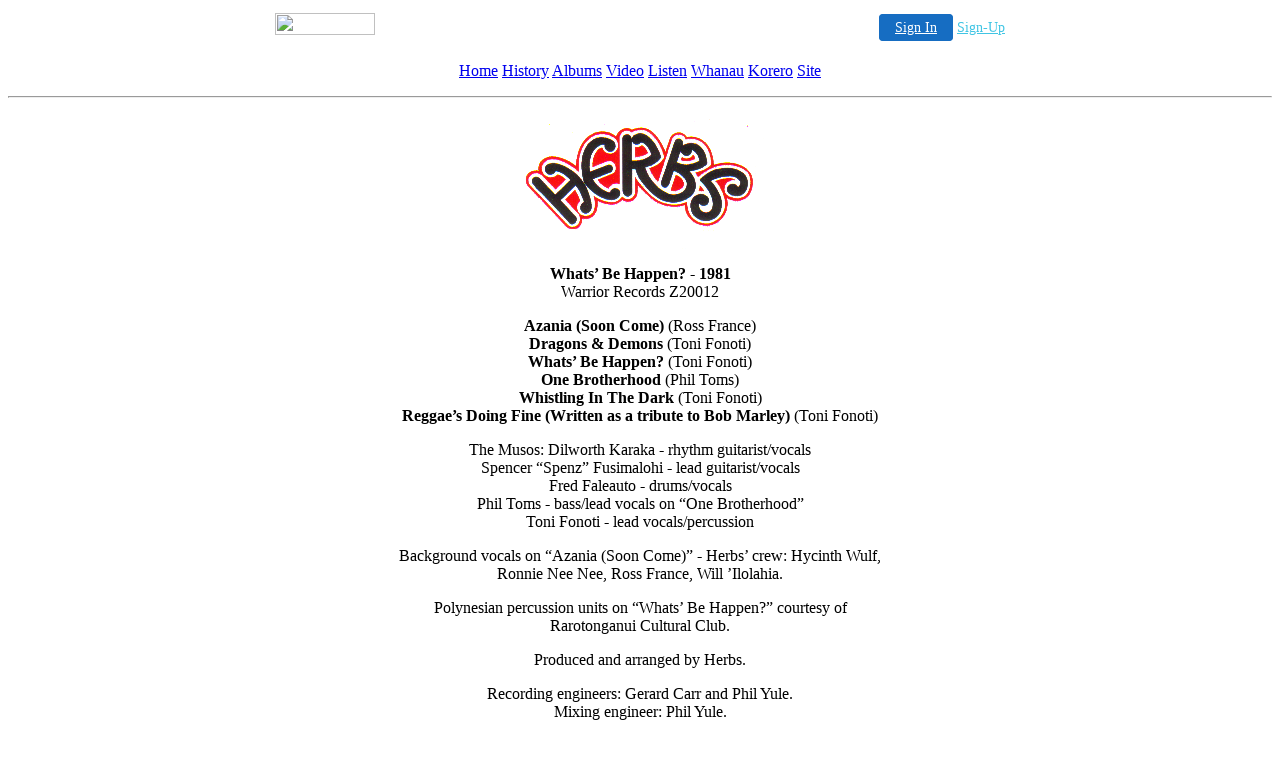

--- FILE ---
content_type: text/html
request_url: http://www.glenmoffatt.com/herbs_whats.htm
body_size: 9116
content:

<!-- '"AWS"' -->
<!-- Auto Banner Insertion Begin -->
<div id=aws_5479 align=center>  <table cellpadding="0" cellspacing="0" style="margin:0 auto;">
    <tr> 
      <td width="130" class="mwst" style="vertical-align:top; padding:5px 15px 5px 0;">
        <a href="http://freeservers.com/?refcd=MWS_20040713_Banner_bar">
          <img src="/cgi-bin/image/images/bannertype/100X22.gif" width="100" height="22" border="0" />
        </a>
      </td>
      <td width="130" class="mwst"  style="padding:10px 0 10px 10px;">
        <div align="right">
          <a style="padding:5px 15px; color:#FFF; font-size:14px; display:block-inline; background-color:#166DC2; border: 1px solid #166DC2; border-radius:4px;" href="/cgi-bin/login" target="_blank">Sign In</a>
          <a style="font-size:14px; color:#41c5e4;" href="/cgi-bin/path/signup?refcd=MWS_20040713_Banner_bar">Sign-Up</a>
	</div>
      </td>
    </tr>
    <tr>
      <td colspan=2 class="mwst" align="center" style="width:730px;">
    
          </td>
    </tr>
  </table>
  <DIV id="setMyHomeOverlay" align="left" style="position:absolute; top:25%; left:25%; width:358px; border:1px solid #AEAEAE; background-color:white; z-index:200000; display: none;">
    <div style="height:59px; padding-left:22px; background:white url('/cgi-bin/image/images/sethome_top_border.gif') repeat-x;">
    <div style="float:left; width:182px; height:35px; margin-top:12px; font:bold 38px arial,sans-serif; color:#454545"> Welcome! </div>
    <div style="float:right; padding:6px 5px 0px 5px;"><a href="#" onclick="javascript:do_set_homepage('close'); return false;">
    <div style="background:url('/cgi-bin/image/images/sethome_x.gif'); width:21px; height:21px; cursor:pointer;"></div></a></div>
    <div style="float:right; font:bold 12px arial; margin-top:10px;"><a style="text-decoration:none; color:#004182;" href="#" onclick="javascript:do_set_homepage('close'); return false;">Close</a></div></div>
    <div style="height:170px; background:#ffffff;">
    <div style="padding:30px 20px 0px 20px; font:normal 14px arial; height:80px;"> Would you like to make this site your homepage? It's fast and easy... </div>
    <div style="padding:10px 0 0 41px;">
    <div style="float:left;cursor:pointer; background:white url('/cgi-bin/image/images/sethome_btn_l.gif'); width:4px; height:26px;" onclick="javascript:do_set_homepage('do');"> </div>
    <div style="float:left;cursor:pointer; background:white url('/cgi-bin/image/images/sethome_btn_m.gif') repeat-x; width:265px; height:26px; text-align:center; font:bold 13px Arial; color:#FFFFFF; line-height:25px;" onclick="javascript:do_set_homepage('do');"> Yes, Please make this my home page! </div>
    <div style="float:left;cursor:pointer; background:white url('/cgi-bin/image/images/sethome_btn_r.gif'); width:4px; height:26px;" onclick="javascript:do_set_homepage('do');"> </div></div>
    <div style="padding-left:148px; padding-top:7px; clear:both; font:normal 12px arial;"><a href="#" style="text-decoration:none; color:#004182;" onclick="javascript:do_set_homepage('close'); return false;">No Thanks</a></div></div>
    <div style="height:36px; background: white url('/cgi-bin/image/images/sethome_bot_border.gif') repeat-x;">
    <div style="float:left;margin:12px 0px 0px 20px; line-height:10px;"><input type="checkbox" style="width:11px; height:11px;" onclick="javascript:do_set_homepage('dont');"></div>
    <div style="float:left;font:normal 12px arial;padding:10px 0 0 2px;"> &nbsp; Don't show this to me again.</div>
    <div style="float:right; padding:6px 5px 0px 5px;"><a href="#" onclick="javascript:do_set_homepage('close'); return false;">
    <div style="background:url('/cgi-bin/image/images/sethome_x.gif'); width:21px; height:21px; cursor:pointer;"></div></a></div>
    <div style="float:right;font:bold 12px arial; margin-top:10px;"><a style="text-decoration:none; color:#004182;" href="#" onclick="javascript:do_set_homepage('close'); return false;">Close</a></div></div></div>
    <span ID="mws_oHomePageOverlay" style="behavior:url(#default#homepage); display:none;"></span>
    <script src=/fs_img/js/overlay.js></script><script defer="defer" src=/fs_img/js/set_homepage.js></script></div><!-- Auto Banner Insertion Complete THANK YOU -->
<html>

<head>
<title>HERBS WHATS� BE HAPPEN?</title>
</head>

<p align="center"><a href="http://www.glenmoffatt.com/herbs.htm">Home</a>     <a href="http://www.glenmoffatt.com/herbs_history.htm">History</a>     <a href="http://www.glenmoffatt.com/herbs_albums.htm">Albums</a>     <a href="http://www.glenmoffatt.com/herbs_video.htm">Video</a>     
<a href="http://www.glenmoffatt.com/herbs_listen.htm">Listen</a>
<a href="http://www.glenmoffatt.com/herbs_whanau.htm">Whanau</a>
<a href="http://www.glenmoffatt.com/herbs_korero.htm">Korero</a>
<a href="http://www.glenmoffatt.com/herbs_site.htm">Site</a></p>

<hr>

<p align="center"><img src="images/herbs master.BMP" alt="HERBS" WIDTH="276"
HEIGHT="135"></p>

<p align="center"><b>Whats� Be Happen? - 1981</b><br>
Warrior Records Z20012</p>

<p align="center"><b>Azania (Soon Come)</b> (Ross France)<br>
<b>Dragons & Demons</b> (Toni Fonoti)<br>
<b>Whats� Be Happen?</b> (Toni Fonoti)<br>
<b>One Brotherhood</b> (Phil Toms)<br>
<b>Whistling In The Dark</b> (Toni Fonoti)<br>
<b>Reggae�s Doing Fine (Written as a tribute to Bob Marley)</b> (Toni Fonoti)</p>

<p align="center">The Musos: Dilworth Karaka - rhythm guitarist/vocals<br>
Spencer �Spenz� Fusimalohi - lead guitarist/vocals<br>
Fred Faleauto - drums/vocals<br>
Phil Toms - bass/lead vocals on �One Brotherhood�<br>
Toni Fonoti - lead vocals/percussion</p>

<p align="center">Background vocals on �Azania (Soon Come)� - Herbs� crew: Hycinth Wulf,<br>
Ronnie Nee Nee, Ross France, Will �Ilolahia.</p>

<p align="center">Polynesian percussion units on �Whats� Be Happen?� courtesy of<br>
Rarotonganui Cultural Club.</p>

<p align="center">Produced and arranged by Herbs.</p>

<p align="center">Recording engineers: Gerard Carr and Phil Yule.<br>
Mixing engineer: Phil Yule.<br>
Recorded and mixed at Mascot Studios, Auckland, New Zealand.</p>

<p align="center">Cover photo: Bastion Point Eviction day, May 25, 1978,<br>
when 222 land protesters were arrested.<br>
Cover design: Herbs management.</p>

<p align="center">Thanks to John Berkley, Taura Eruera, Ross France, Hycinth Wulf, Will �Ilolahia, Ronnie Nee Nee, Hugh Lynn,<br>
Leone Sakey, Gerard Carr, Phil Yule, Dave Pou, Bruce James, Big Andy, Steve, Neville on the level, Ken Johnston,<br>
MASPAC, Brian Kirby, Dennis, Lynn, Penny, Anne Marie, Wyn McKenzie, the Suffolk, our street warriors, the Wade<br>
and our children for helping us get where we are. Especially our wives for their inspirations; Vela, Rosienna, Jan,<br>
Leonie and Whiti.</p>

<p align="center">Special thanks to YOU for helping us get to where we will be.</p>

<p align="center">Management: Waiata Artists, c/- Will �Ilolahia.</p><br>

<p align="center"><b>What�s Be Happen? Special Pacific Edition - 1982</b><br>
Warrior Records M5Z20012 (cassette)<br><img src="images/herbsspecial.jpg" alt="WHAT�S BE HAPPEN? SPECIAL PACIFIC EDITION" WIDTH="324" HEIGHT="208"></p>

<p align="center"><b>French Letter</b> (Toni Fonoti)<br>
<b>Azania (Soon Come)</b> (Ross France)<br>
<b>Dragons & Demons</b> (Toni Fonoti)<br>
<b>Can�t and Shan�t</b> (Toni Fonoti)<br>
<b>Whats� Be Happen?</b> (Toni Fonoti)<br>
<b>One Brotherhood</b> (Phil Toms)<br>
<b>Dub: French Letter</b> (Toni Fonoti)<br>
<b>Whistling In The Dark</b> (Toni Fonoti)<br>
<b>Reggae�s Doing Fine</b> (Toni Fonoti)</p>

<p align="center">Produced and arranged by Herbs and Phil Yule.<br>
Recorded at Mascot Studios, Auckland, New Zealand.</p>

<p align="center">This cassette is to commemorate Herbs� first international recording release and Pacific Tour, July 1982.</p>

<p align="center">Herbs would like to thank all the following people who made the Pacific Tour a reality.<br>
Hale Vete, Way Inn Motel, Tonga, Tongan Tourist Bureau, Manoa and Marlene Volau, Fiji, Mrs Jensen,<br>
Golden Dragon Niteclub, Fiji, Minister of the Arts, New Zealand, Warrior Records, WEA, Danny Heke<br>
and all others who could not be mentioned here because of certain limitations. Thanx.</p>

</body>
</html>

<!-- PrintTracker Insertion Begin -->
<script src="/fs_img/js/pt.js" type="text/javascript"></script>
<!-- PrintTracker Insertion Complete -->


<!-- Google Analytics Insertion Begin -->
<script type="text/javascript">
<!--
        var _gaq = _gaq || [];
        _gaq.push(['_setAccount', "UA-4601892-3"]);
        _gaq.push(['_setDomainName', 'none']);
        _gaq.push(['_setAllowLinker', true]);
        _gaq.push(['_trackPageview']);
        
        (function() {
           var ga = document.createElement('script'); ga.type = 'text/javascript'; ga.async = true;
           ga.src = ('https:' == document.location.protocol ? 'https://ssl' : 'http://www') + '.google-analytics.com/ga.js';
           var s = document.getElementsByTagName('script')[0]; s.parentNode.insertBefore(ga, s);
        })();

-->
</script>
<!-- Google Analytics Insertion Complete -->

